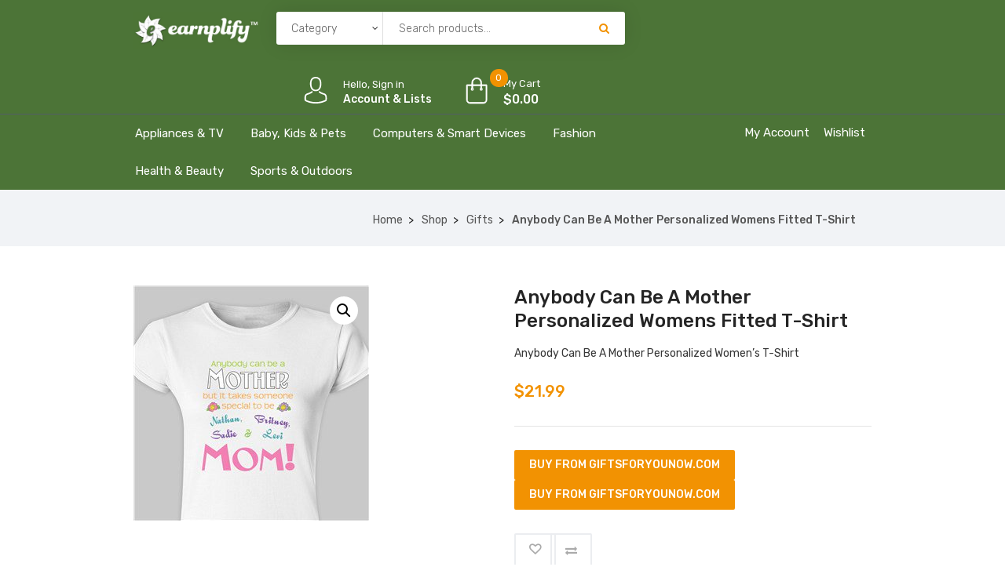

--- FILE ---
content_type: image/svg+xml
request_url: https://shop.earnplify.com/wp-content/themes/iffiliate/images/svg/header-cart.svg
body_size: 285
content:
<svg width="25" height="31" viewBox="0 0 25 31" fill="none" xmlns="http://www.w3.org/2000/svg">
<path d="M23.9336 8.84991H1.5664C1.25376 8.84991 1 9.10362 1 9.41626V26.0648C1 28.251 2.77842 30.0294 4.96468 30.0294H20.5354C22.7216 30.0294 24.5 28.251 24.5 26.0648V9.41626C24.5 9.10362 24.2462 8.84991 23.9336 8.84991ZM23.3673 26.0648C23.3673 27.6269 22.0974 28.8966 20.5354 28.8966H4.96468C3.40259 28.8966 2.1328 27.6268 2.1328 26.0648V9.98266H23.3673V26.0648Z" fill="white" stroke="white" stroke-width="0.7"/>
<path d="M12.7496 1C9.62662 1 7.08582 3.5408 7.08582 6.66382V12.8146C7.08582 13.1272 7.33957 13.3809 7.65221 13.3809C7.96486 13.3809 8.21861 13.1272 8.21861 12.8146V6.66382C8.21861 4.16497 10.2508 2.1328 12.7496 2.1328C15.2485 2.1328 17.2807 4.16497 17.2807 6.66382V12.8146C17.2807 13.1272 17.5344 13.3809 17.8471 13.3809C18.1597 13.3809 18.4135 13.1272 18.4135 12.8146V6.66382C18.4135 3.5408 15.8727 1 12.7496 1Z" fill="white" stroke="white" stroke-width="0.7"/>
<path d="M7.65251 12.2482C6.7157 12.2482 5.95337 13.0106 5.95337 13.9474C5.95337 14.8842 6.7157 15.6465 7.65251 15.6465C8.58932 15.6465 9.35165 14.8842 9.35165 13.9474C9.35165 13.0106 8.58932 12.2482 7.65251 12.2482ZM7.65251 14.5137C7.34098 14.5137 7.08611 14.2588 7.08611 13.9473C7.08611 13.6358 7.34098 13.3809 7.65251 13.3809C7.96404 13.3809 8.21891 13.6358 8.21891 13.9473C8.21891 14.2588 7.96404 14.5137 7.65251 14.5137Z" fill="white"/>
<path d="M17.8473 12.2482C16.9105 12.2482 16.1482 13.0106 16.1482 13.9474C16.1482 14.8842 16.9105 15.6465 17.8473 15.6465C18.7841 15.6465 19.5465 14.8842 19.5465 13.9474C19.5465 13.0106 18.7841 12.2482 17.8473 12.2482ZM17.8473 14.5137C17.5358 14.5137 17.2809 14.2588 17.2809 13.9473C17.2809 13.6358 17.5358 13.3809 17.8473 13.3809C18.1589 13.3809 18.4137 13.6358 18.4137 13.9473C18.4137 14.2588 18.1589 14.5137 17.8473 14.5137Z" fill="white"/>
</svg>
